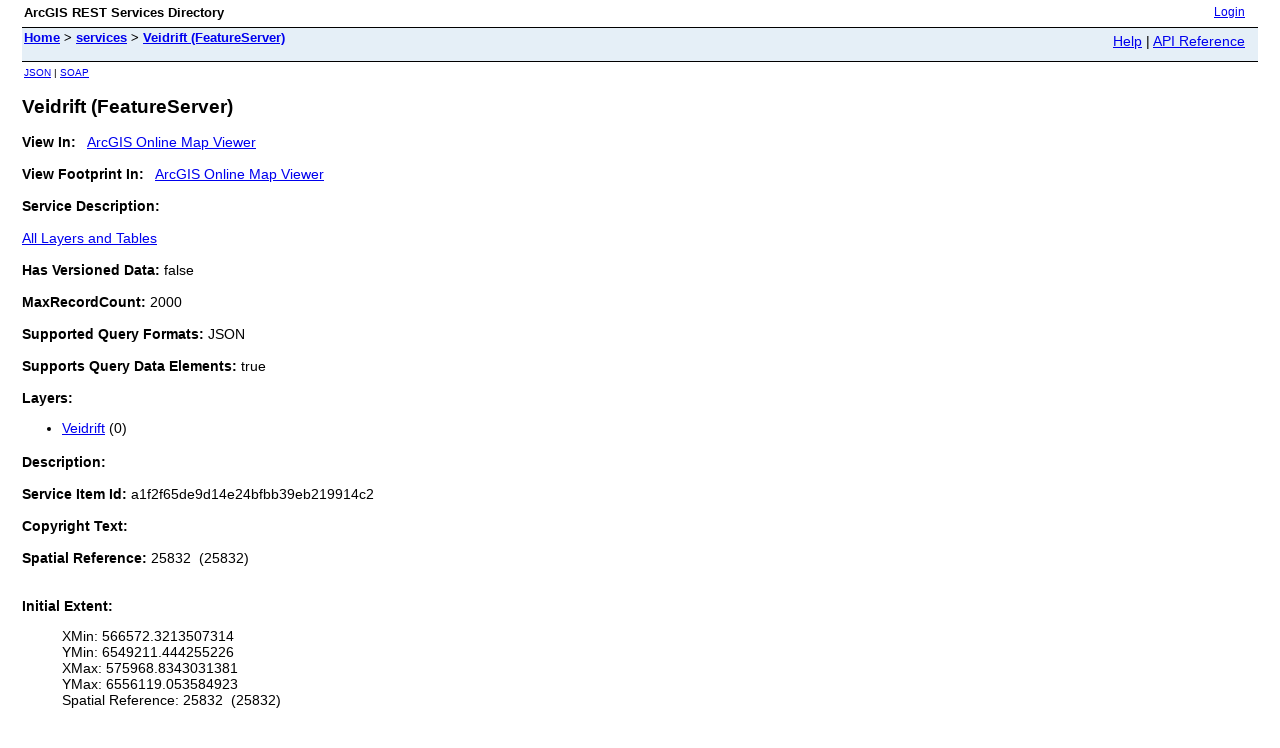

--- FILE ---
content_type: text/html;charset=utf-8
request_url: https://arcgis-geodata.sandefjord.kommune.no/arcgis/rest/services/Veidrift/FeatureServer
body_size: 1469
content:
<html lang="en">
<head>
<title>Veidrift (FeatureServer)</title>
<link href="/arcgis/rest/static/main.css" rel="stylesheet" type="text/css"/>
</head>
<body>
<table width="100%" class="userTable">
<tr>
<td class="titlecell">
ArcGIS REST Services Directory
</td>
<td align="right">
<a href="https://arcgis-geodata.sandefjord.kommune.no/arcgis/login?returnUrl=https://arcgis-geodata.sandefjord.kommune.no/arcgis/rest/services">Login</a>
</td>
</tr>
</table>
<table width="100%" class="navTable">
<tr valign="top">
<td class="breadcrumbs">
<a href="/arcgis/rest/services">Home</a>
&gt; <a href="/arcgis/rest/services">services</a>
&gt; <a href="/arcgis/rest/services/Veidrift/FeatureServer">Veidrift (FeatureServer)</a>
</td>
<td align="right">
<a href="https://arcgis-geodata.sandefjord.kommune.no/arcgis/sdk/rest/02ss/02ss00000057000000.htm" target="_blank">Help</a> | <a href="https://arcgis-geodata.sandefjord.kommune.no/arcgis/rest/services/Veidrift/FeatureServer?f=help" target="_blank">API Reference</a>
</td>
</tr>
</table><table>
<tr>
<td class="apiref">
<a href="?f=pjson" target="_blank">JSON</a>
| <a href="https://arcgis-geodata.sandefjord.kommune.no/arcgis/services/Veidrift/MapServer/FeatureServer?wsdl" >SOAP</a>
</td>
</tr>
</table>
<h2>Veidrift (FeatureServer)</h2>
<div class="rbody">
<b>View In:</b>
&nbsp;&nbsp;<a href="https://www.arcgis.com/home/webmap/viewer.html?url=https%3A%2F%2Farcgis-geodata.sandefjord.kommune.no%2Farcgis%2Frest%2Fservices%2FVeidrift%2FFeatureServer&source=sd" target="_blank">ArcGIS Online Map Viewer</a>
<br/><br/>
<b>View Footprint In:</b>
&nbsp;&nbsp;<a href="https://www.arcgis.com/home/webmap/viewer.html?featurecollection=https%3A%2F%2Farcgis-geodata.sandefjord.kommune.no%2Farcgis%2Frest%2Fservices%2FVeidrift%2FFeatureServer%3Ff%3Djson%26option%3Dfootprints&supportsProjection=true&supportsJSONP=true" target="_blank">ArcGIS Online Map Viewer</a>
<br/><br/>
<b>Service Description: </b> <br/><br/>
<a href="/arcgis/rest/services/Veidrift/FeatureServer/layers">All Layers and Tables</a><br/><br/> <b>Has Versioned Data: </b> false<br/><br/>
<b>MaxRecordCount: </b> 2000<br/><br/>
<b>Supported Query Formats: </b> JSON<br/><br/>
<b>Supports Query Data Elements: </b> true<br/><br/>
<b>Layers: </b>
<ul>
<li>
<a href="/arcgis/rest/services/Veidrift/FeatureServer/0">Veidrift</a> (0)
</li>
</ul>
<b>Description: </b> <br/><br/>
<b>Service Item Id: </b> a1f2f65de9d14e24bfbb39eb219914c2<br/><br/>
<b>Copyright Text: </b> <br/> <br/>
<b>Spatial Reference: </b>
25832
&nbsp;(25832)
<br/><br/><br/>
<b>Initial Extent: </b>
<ul>
XMin: 566572.3213507314<br/>
YMin: 6549211.444255226<br/>
XMax: 575968.8343031381<br/>
YMax: 6556119.053584923<br/>
Spatial Reference: 25832
&nbsp;(25832)
<br/><br/>
</ul>
<b>Full Extent: </b>
<ul>
XMin: 560628.2306000004<br/>
YMin: 6549706.763800001<br/>
XMax: 575709.5231999997<br/>
YMax: 6580720.426200001<br/>
Spatial Reference: 25832
&nbsp;(25832)
<br/><br/>
</ul>
<b>Units: </b> esriMeters<br/><br/>
<b>Document Info: </b>
<ul>
Title: C:\Data\ArcGIS Pro prosjekter\Veidrift\Veidrift.aprx<br/>
Author: <br/>
Comments: <br/>
Subject: <br/>
Category: <br/>
Keywords: vegetasjon,veidrift,lys,skilt<br/>
AntialiasingMode: null<br/>
TextAntialiasingMode: null<br/></ul>
<b>Enable Z Defaults: </b> false<br/><br/>
<b>Supports ApplyEdits With Global Ids: </b> false<br/><br/>
<b>Support True Curves : </b> true<br/><br/>
<b>Only Allow TrueCurve Updates By TrueCurveClients : </b> true<br/><br/>
<b>Supports Return Service Edits Option : </b> true<br/><br/>
<b>Supports Dynamic Layers: </b> false<br/><br/>
<b>Child Resources</b>:
&nbsp;&nbsp;<a href="/arcgis/rest/services/Veidrift/FeatureServer/info">Info</a>
&nbsp;&nbsp;<a href="/arcgis/rest/services/Veidrift/FeatureServer/uploads">Uploads</a>
&nbsp;&nbsp;<a href="/arcgis/rest/services/Veidrift/FeatureServer/queryDataElements">Query Data Elements</a>
&nbsp;&nbsp;<a href="/arcgis/rest/services/Veidrift/FeatureServer/relationships">Relationships</a>
<br/><br/>
<b>Supported Operations</b>:
&nbsp;&nbsp;<a href="/arcgis/rest/services/Veidrift/FeatureServer/query">Query</a>
&nbsp;&nbsp;<a href="/arcgis/rest/services/Veidrift/FeatureServer/queryContingentValues">Query Contingent Values</a>
&nbsp;&nbsp;<a href="/arcgis/rest/services/Veidrift/FeatureServer/queryDomains">QueryDomains</a>
&nbsp;&nbsp;<a href="/arcgis/rest/services/Veidrift/FeatureServer/applyEdits">Apply Edits</a>
&nbsp;&nbsp;<a href="/arcgis/rest/services/Veidrift/FeatureServer/extractChanges">Extract Changes</a>
</div>
<br/><br/>
</body>
</html>
